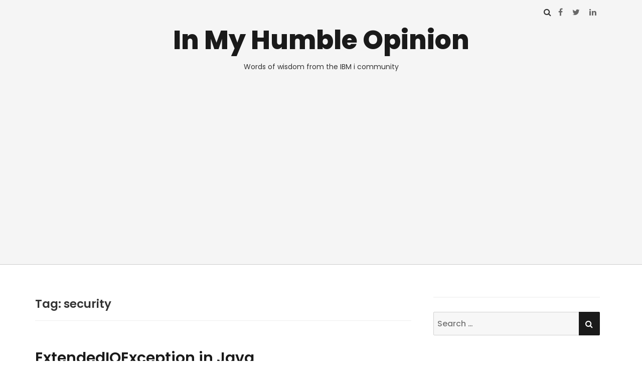

--- FILE ---
content_type: text/html; charset=UTF-8
request_url: https://imho.midrange.com/tag/security/
body_size: 37102
content:
<!doctype html>
<html lang="en-US">
<head class="no-js">
	<meta charset="UTF-8">
	<meta name="viewport" content="width=device-width, initial-scale=1">
	<meta http-equiv="X-UA-Compatible" content="ie=edge">
    <link rel="profile" href="http://gmpg.org/xfn/11">
	    <script>(function(html){html.className = html.className.replace(/\bno-js\b/,'js')})(document.documentElement);</script>
<title>security &#8211; In My Humble Opinion</title>
<meta name='robots' content='max-image-preview:large' />
	<style>img:is([sizes="auto" i], [sizes^="auto," i]) { contain-intrinsic-size: 3000px 1500px }</style>
	<link rel='dns-prefetch' href='//fonts.googleapis.com' />
<link rel="alternate" type="application/rss+xml" title="In My Humble Opinion &raquo; Feed" href="https://imho.midrange.com/feed/" />
<link rel="alternate" type="application/rss+xml" title="In My Humble Opinion &raquo; Comments Feed" href="https://imho.midrange.com/comments/feed/" />
<link rel="alternate" type="application/rss+xml" title="In My Humble Opinion &raquo; security Tag Feed" href="https://imho.midrange.com/tag/security/feed/" />
<script type="text/javascript">
/* <![CDATA[ */
window._wpemojiSettings = {"baseUrl":"https:\/\/s.w.org\/images\/core\/emoji\/16.0.1\/72x72\/","ext":".png","svgUrl":"https:\/\/s.w.org\/images\/core\/emoji\/16.0.1\/svg\/","svgExt":".svg","source":{"concatemoji":"https:\/\/imho.midrange.com\/wp-includes\/js\/wp-emoji-release.min.js?ver=6.8.3"}};
/*! This file is auto-generated */
!function(s,n){var o,i,e;function c(e){try{var t={supportTests:e,timestamp:(new Date).valueOf()};sessionStorage.setItem(o,JSON.stringify(t))}catch(e){}}function p(e,t,n){e.clearRect(0,0,e.canvas.width,e.canvas.height),e.fillText(t,0,0);var t=new Uint32Array(e.getImageData(0,0,e.canvas.width,e.canvas.height).data),a=(e.clearRect(0,0,e.canvas.width,e.canvas.height),e.fillText(n,0,0),new Uint32Array(e.getImageData(0,0,e.canvas.width,e.canvas.height).data));return t.every(function(e,t){return e===a[t]})}function u(e,t){e.clearRect(0,0,e.canvas.width,e.canvas.height),e.fillText(t,0,0);for(var n=e.getImageData(16,16,1,1),a=0;a<n.data.length;a++)if(0!==n.data[a])return!1;return!0}function f(e,t,n,a){switch(t){case"flag":return n(e,"\ud83c\udff3\ufe0f\u200d\u26a7\ufe0f","\ud83c\udff3\ufe0f\u200b\u26a7\ufe0f")?!1:!n(e,"\ud83c\udde8\ud83c\uddf6","\ud83c\udde8\u200b\ud83c\uddf6")&&!n(e,"\ud83c\udff4\udb40\udc67\udb40\udc62\udb40\udc65\udb40\udc6e\udb40\udc67\udb40\udc7f","\ud83c\udff4\u200b\udb40\udc67\u200b\udb40\udc62\u200b\udb40\udc65\u200b\udb40\udc6e\u200b\udb40\udc67\u200b\udb40\udc7f");case"emoji":return!a(e,"\ud83e\udedf")}return!1}function g(e,t,n,a){var r="undefined"!=typeof WorkerGlobalScope&&self instanceof WorkerGlobalScope?new OffscreenCanvas(300,150):s.createElement("canvas"),o=r.getContext("2d",{willReadFrequently:!0}),i=(o.textBaseline="top",o.font="600 32px Arial",{});return e.forEach(function(e){i[e]=t(o,e,n,a)}),i}function t(e){var t=s.createElement("script");t.src=e,t.defer=!0,s.head.appendChild(t)}"undefined"!=typeof Promise&&(o="wpEmojiSettingsSupports",i=["flag","emoji"],n.supports={everything:!0,everythingExceptFlag:!0},e=new Promise(function(e){s.addEventListener("DOMContentLoaded",e,{once:!0})}),new Promise(function(t){var n=function(){try{var e=JSON.parse(sessionStorage.getItem(o));if("object"==typeof e&&"number"==typeof e.timestamp&&(new Date).valueOf()<e.timestamp+604800&&"object"==typeof e.supportTests)return e.supportTests}catch(e){}return null}();if(!n){if("undefined"!=typeof Worker&&"undefined"!=typeof OffscreenCanvas&&"undefined"!=typeof URL&&URL.createObjectURL&&"undefined"!=typeof Blob)try{var e="postMessage("+g.toString()+"("+[JSON.stringify(i),f.toString(),p.toString(),u.toString()].join(",")+"));",a=new Blob([e],{type:"text/javascript"}),r=new Worker(URL.createObjectURL(a),{name:"wpTestEmojiSupports"});return void(r.onmessage=function(e){c(n=e.data),r.terminate(),t(n)})}catch(e){}c(n=g(i,f,p,u))}t(n)}).then(function(e){for(var t in e)n.supports[t]=e[t],n.supports.everything=n.supports.everything&&n.supports[t],"flag"!==t&&(n.supports.everythingExceptFlag=n.supports.everythingExceptFlag&&n.supports[t]);n.supports.everythingExceptFlag=n.supports.everythingExceptFlag&&!n.supports.flag,n.DOMReady=!1,n.readyCallback=function(){n.DOMReady=!0}}).then(function(){return e}).then(function(){var e;n.supports.everything||(n.readyCallback(),(e=n.source||{}).concatemoji?t(e.concatemoji):e.wpemoji&&e.twemoji&&(t(e.twemoji),t(e.wpemoji)))}))}((window,document),window._wpemojiSettings);
/* ]]> */
</script>
<style id='wp-emoji-styles-inline-css' type='text/css'>

	img.wp-smiley, img.emoji {
		display: inline !important;
		border: none !important;
		box-shadow: none !important;
		height: 1em !important;
		width: 1em !important;
		margin: 0 0.07em !important;
		vertical-align: -0.1em !important;
		background: none !important;
		padding: 0 !important;
	}
</style>
<link rel='stylesheet' id='wp-block-library-css' href='https://imho.midrange.com/wp-includes/css/dist/block-library/style.min.css?ver=6.8.3' type='text/css' media='all' />
<style id='classic-theme-styles-inline-css' type='text/css'>
/*! This file is auto-generated */
.wp-block-button__link{color:#fff;background-color:#32373c;border-radius:9999px;box-shadow:none;text-decoration:none;padding:calc(.667em + 2px) calc(1.333em + 2px);font-size:1.125em}.wp-block-file__button{background:#32373c;color:#fff;text-decoration:none}
</style>
<style id='global-styles-inline-css' type='text/css'>
:root{--wp--preset--aspect-ratio--square: 1;--wp--preset--aspect-ratio--4-3: 4/3;--wp--preset--aspect-ratio--3-4: 3/4;--wp--preset--aspect-ratio--3-2: 3/2;--wp--preset--aspect-ratio--2-3: 2/3;--wp--preset--aspect-ratio--16-9: 16/9;--wp--preset--aspect-ratio--9-16: 9/16;--wp--preset--color--black: #000000;--wp--preset--color--cyan-bluish-gray: #abb8c3;--wp--preset--color--white: #ffffff;--wp--preset--color--pale-pink: #f78da7;--wp--preset--color--vivid-red: #cf2e2e;--wp--preset--color--luminous-vivid-orange: #ff6900;--wp--preset--color--luminous-vivid-amber: #fcb900;--wp--preset--color--light-green-cyan: #7bdcb5;--wp--preset--color--vivid-green-cyan: #00d084;--wp--preset--color--pale-cyan-blue: #8ed1fc;--wp--preset--color--vivid-cyan-blue: #0693e3;--wp--preset--color--vivid-purple: #9b51e0;--wp--preset--gradient--vivid-cyan-blue-to-vivid-purple: linear-gradient(135deg,rgba(6,147,227,1) 0%,rgb(155,81,224) 100%);--wp--preset--gradient--light-green-cyan-to-vivid-green-cyan: linear-gradient(135deg,rgb(122,220,180) 0%,rgb(0,208,130) 100%);--wp--preset--gradient--luminous-vivid-amber-to-luminous-vivid-orange: linear-gradient(135deg,rgba(252,185,0,1) 0%,rgba(255,105,0,1) 100%);--wp--preset--gradient--luminous-vivid-orange-to-vivid-red: linear-gradient(135deg,rgba(255,105,0,1) 0%,rgb(207,46,46) 100%);--wp--preset--gradient--very-light-gray-to-cyan-bluish-gray: linear-gradient(135deg,rgb(238,238,238) 0%,rgb(169,184,195) 100%);--wp--preset--gradient--cool-to-warm-spectrum: linear-gradient(135deg,rgb(74,234,220) 0%,rgb(151,120,209) 20%,rgb(207,42,186) 40%,rgb(238,44,130) 60%,rgb(251,105,98) 80%,rgb(254,248,76) 100%);--wp--preset--gradient--blush-light-purple: linear-gradient(135deg,rgb(255,206,236) 0%,rgb(152,150,240) 100%);--wp--preset--gradient--blush-bordeaux: linear-gradient(135deg,rgb(254,205,165) 0%,rgb(254,45,45) 50%,rgb(107,0,62) 100%);--wp--preset--gradient--luminous-dusk: linear-gradient(135deg,rgb(255,203,112) 0%,rgb(199,81,192) 50%,rgb(65,88,208) 100%);--wp--preset--gradient--pale-ocean: linear-gradient(135deg,rgb(255,245,203) 0%,rgb(182,227,212) 50%,rgb(51,167,181) 100%);--wp--preset--gradient--electric-grass: linear-gradient(135deg,rgb(202,248,128) 0%,rgb(113,206,126) 100%);--wp--preset--gradient--midnight: linear-gradient(135deg,rgb(2,3,129) 0%,rgb(40,116,252) 100%);--wp--preset--font-size--small: 13px;--wp--preset--font-size--medium: 20px;--wp--preset--font-size--large: 36px;--wp--preset--font-size--x-large: 42px;--wp--preset--spacing--20: 0.44rem;--wp--preset--spacing--30: 0.67rem;--wp--preset--spacing--40: 1rem;--wp--preset--spacing--50: 1.5rem;--wp--preset--spacing--60: 2.25rem;--wp--preset--spacing--70: 3.38rem;--wp--preset--spacing--80: 5.06rem;--wp--preset--shadow--natural: 6px 6px 9px rgba(0, 0, 0, 0.2);--wp--preset--shadow--deep: 12px 12px 50px rgba(0, 0, 0, 0.4);--wp--preset--shadow--sharp: 6px 6px 0px rgba(0, 0, 0, 0.2);--wp--preset--shadow--outlined: 6px 6px 0px -3px rgba(255, 255, 255, 1), 6px 6px rgba(0, 0, 0, 1);--wp--preset--shadow--crisp: 6px 6px 0px rgba(0, 0, 0, 1);}:where(.is-layout-flex){gap: 0.5em;}:where(.is-layout-grid){gap: 0.5em;}body .is-layout-flex{display: flex;}.is-layout-flex{flex-wrap: wrap;align-items: center;}.is-layout-flex > :is(*, div){margin: 0;}body .is-layout-grid{display: grid;}.is-layout-grid > :is(*, div){margin: 0;}:where(.wp-block-columns.is-layout-flex){gap: 2em;}:where(.wp-block-columns.is-layout-grid){gap: 2em;}:where(.wp-block-post-template.is-layout-flex){gap: 1.25em;}:where(.wp-block-post-template.is-layout-grid){gap: 1.25em;}.has-black-color{color: var(--wp--preset--color--black) !important;}.has-cyan-bluish-gray-color{color: var(--wp--preset--color--cyan-bluish-gray) !important;}.has-white-color{color: var(--wp--preset--color--white) !important;}.has-pale-pink-color{color: var(--wp--preset--color--pale-pink) !important;}.has-vivid-red-color{color: var(--wp--preset--color--vivid-red) !important;}.has-luminous-vivid-orange-color{color: var(--wp--preset--color--luminous-vivid-orange) !important;}.has-luminous-vivid-amber-color{color: var(--wp--preset--color--luminous-vivid-amber) !important;}.has-light-green-cyan-color{color: var(--wp--preset--color--light-green-cyan) !important;}.has-vivid-green-cyan-color{color: var(--wp--preset--color--vivid-green-cyan) !important;}.has-pale-cyan-blue-color{color: var(--wp--preset--color--pale-cyan-blue) !important;}.has-vivid-cyan-blue-color{color: var(--wp--preset--color--vivid-cyan-blue) !important;}.has-vivid-purple-color{color: var(--wp--preset--color--vivid-purple) !important;}.has-black-background-color{background-color: var(--wp--preset--color--black) !important;}.has-cyan-bluish-gray-background-color{background-color: var(--wp--preset--color--cyan-bluish-gray) !important;}.has-white-background-color{background-color: var(--wp--preset--color--white) !important;}.has-pale-pink-background-color{background-color: var(--wp--preset--color--pale-pink) !important;}.has-vivid-red-background-color{background-color: var(--wp--preset--color--vivid-red) !important;}.has-luminous-vivid-orange-background-color{background-color: var(--wp--preset--color--luminous-vivid-orange) !important;}.has-luminous-vivid-amber-background-color{background-color: var(--wp--preset--color--luminous-vivid-amber) !important;}.has-light-green-cyan-background-color{background-color: var(--wp--preset--color--light-green-cyan) !important;}.has-vivid-green-cyan-background-color{background-color: var(--wp--preset--color--vivid-green-cyan) !important;}.has-pale-cyan-blue-background-color{background-color: var(--wp--preset--color--pale-cyan-blue) !important;}.has-vivid-cyan-blue-background-color{background-color: var(--wp--preset--color--vivid-cyan-blue) !important;}.has-vivid-purple-background-color{background-color: var(--wp--preset--color--vivid-purple) !important;}.has-black-border-color{border-color: var(--wp--preset--color--black) !important;}.has-cyan-bluish-gray-border-color{border-color: var(--wp--preset--color--cyan-bluish-gray) !important;}.has-white-border-color{border-color: var(--wp--preset--color--white) !important;}.has-pale-pink-border-color{border-color: var(--wp--preset--color--pale-pink) !important;}.has-vivid-red-border-color{border-color: var(--wp--preset--color--vivid-red) !important;}.has-luminous-vivid-orange-border-color{border-color: var(--wp--preset--color--luminous-vivid-orange) !important;}.has-luminous-vivid-amber-border-color{border-color: var(--wp--preset--color--luminous-vivid-amber) !important;}.has-light-green-cyan-border-color{border-color: var(--wp--preset--color--light-green-cyan) !important;}.has-vivid-green-cyan-border-color{border-color: var(--wp--preset--color--vivid-green-cyan) !important;}.has-pale-cyan-blue-border-color{border-color: var(--wp--preset--color--pale-cyan-blue) !important;}.has-vivid-cyan-blue-border-color{border-color: var(--wp--preset--color--vivid-cyan-blue) !important;}.has-vivid-purple-border-color{border-color: var(--wp--preset--color--vivid-purple) !important;}.has-vivid-cyan-blue-to-vivid-purple-gradient-background{background: var(--wp--preset--gradient--vivid-cyan-blue-to-vivid-purple) !important;}.has-light-green-cyan-to-vivid-green-cyan-gradient-background{background: var(--wp--preset--gradient--light-green-cyan-to-vivid-green-cyan) !important;}.has-luminous-vivid-amber-to-luminous-vivid-orange-gradient-background{background: var(--wp--preset--gradient--luminous-vivid-amber-to-luminous-vivid-orange) !important;}.has-luminous-vivid-orange-to-vivid-red-gradient-background{background: var(--wp--preset--gradient--luminous-vivid-orange-to-vivid-red) !important;}.has-very-light-gray-to-cyan-bluish-gray-gradient-background{background: var(--wp--preset--gradient--very-light-gray-to-cyan-bluish-gray) !important;}.has-cool-to-warm-spectrum-gradient-background{background: var(--wp--preset--gradient--cool-to-warm-spectrum) !important;}.has-blush-light-purple-gradient-background{background: var(--wp--preset--gradient--blush-light-purple) !important;}.has-blush-bordeaux-gradient-background{background: var(--wp--preset--gradient--blush-bordeaux) !important;}.has-luminous-dusk-gradient-background{background: var(--wp--preset--gradient--luminous-dusk) !important;}.has-pale-ocean-gradient-background{background: var(--wp--preset--gradient--pale-ocean) !important;}.has-electric-grass-gradient-background{background: var(--wp--preset--gradient--electric-grass) !important;}.has-midnight-gradient-background{background: var(--wp--preset--gradient--midnight) !important;}.has-small-font-size{font-size: var(--wp--preset--font-size--small) !important;}.has-medium-font-size{font-size: var(--wp--preset--font-size--medium) !important;}.has-large-font-size{font-size: var(--wp--preset--font-size--large) !important;}.has-x-large-font-size{font-size: var(--wp--preset--font-size--x-large) !important;}
:where(.wp-block-post-template.is-layout-flex){gap: 1.25em;}:where(.wp-block-post-template.is-layout-grid){gap: 1.25em;}
:where(.wp-block-columns.is-layout-flex){gap: 2em;}:where(.wp-block-columns.is-layout-grid){gap: 2em;}
:root :where(.wp-block-pullquote){font-size: 1.5em;line-height: 1.6;}
</style>
<link rel='stylesheet' id='thesimplest-google-fonts-css' href='https://fonts.googleapis.com/css?family=Poppins%3A300%2C400%2C500%2C600%2C700%2C800%7CPT+Serif%3A400%2C400i%2C700%2C700i&#038;ver=6.8.3' type='text/css' media='all' />
<link rel='stylesheet' id='bootstrap-css' href='https://imho.midrange.com/wp-content/themes/thesimplest/assets/css/bootstrap.min.css?ver=3.3.7' type='text/css' media='all' />
<link rel='stylesheet' id='font-awesome-css' href='https://imho.midrange.com/wp-content/themes/thesimplest/assets/css/font-awesome.min.css?ver=4.7.0' type='text/css' media='all' />
<link rel='stylesheet' id='thesimplest-style-css' href='https://imho.midrange.com/wp-content/themes/thesimplest/style.css?ver=6.8.3' type='text/css' media='all' />
<script type="text/javascript" src="https://imho.midrange.com/wp-includes/js/jquery/jquery.min.js?ver=3.7.1" id="jquery-core-js"></script>
<script type="text/javascript" src="https://imho.midrange.com/wp-includes/js/jquery/jquery-migrate.min.js?ver=3.4.1" id="jquery-migrate-js"></script>
<link rel="https://api.w.org/" href="https://imho.midrange.com/wp-json/" /><link rel="alternate" title="JSON" type="application/json" href="https://imho.midrange.com/wp-json/wp/v2/tags/177" /><link rel="EditURI" type="application/rsd+xml" title="RSD" href="https://imho.midrange.com/xmlrpc.php?rsd" />
<meta name="generator" content="WordPress 6.8.3" />
<script data-ad-client="ca-pub-0370687112488491" async src="https://pagead2.googlesyndication.com/pagead/js/adsbygoogle.js"></script><style type="text/css">.recentcomments a{display:inline !important;padding:0 !important;margin:0 !important;}</style><link rel="icon" href="https://imho.midrange.com/wp-content/uploads/2020/04/cropped-IBMi-32x32.png" sizes="32x32" />
<link rel="icon" href="https://imho.midrange.com/wp-content/uploads/2020/04/cropped-IBMi-192x192.png" sizes="192x192" />
<link rel="apple-touch-icon" href="https://imho.midrange.com/wp-content/uploads/2020/04/cropped-IBMi-180x180.png" />
<meta name="msapplication-TileImage" content="https://imho.midrange.com/wp-content/uploads/2020/04/cropped-IBMi-270x270.png" />

</head>
<body class="archive tag tag-security tag-177 wp-theme-thesimplest">
    <div class="search-popup">
        <span class="search-popup-close"><i class="fa fa-times"></i></span>
        
<form action="https://imho.midrange.com/" method="get" role="search" id="searchform_topbar" class="search-top-bar-popup search-form">
	<label>
		<span class="screen-reader-text">Search for:</span>
		<input type="search" class="search-field-top-bar" id="search-field-top-bar" placeholder="Search &hellip;" value="" name="s" />
	</label>
	<button type="submit" class="search-submit search-top-bar-submit" id="search-top-bar-submit">
        <span class="fa fa-search header-search-icon"></span>
        <span class="screen-reader-text">
            Search        </span>
    </button>
</form>
    </div><!-- .search-popup -->

<div id="page" class="site">
    <div class="site-inner">
        <a class="skip-link screen-reader-text" href="#content">Skip to content</a>

        <header id="masthead" class="site-header" role="banner">

                    <div class="container">
                <div class="header-links">
                                            <span class="btn-search fa fa-search icon-button-search"></span>
                    	                		<div class="social-links">
							<a href="https://www.facebook.com/midrangedotcom" target="_blank"><span class="fa fa-facebook"></span></a>
			
							<a href="https://twitter.com/midrangecom" target="_blank"><span class="fa fa-twitter"></span></a>
			
			
							<a href="https://www.linkedin.com/company/midrange.com" target="_blank"><span class="fa fa-linkedin"></span></a>
			
			
			
					</div>
	                </div><!-- .header-link -->
            </div>
        
        <div class="site-header-main">
            <div class="site-branding">
                                    <p class="site-title">
                        <a href="https://imho.midrange.com/" rel="home">
                            In My Humble Opinion                        </a>
                    </p>
                                    <p class="site-description">Words of wisdom from the IBM i community</p>
                
            </div><!-- .site-branding -->

            
        </div><!-- .site-header-main -->


    
</header>

        <div id="content" class="site-content container">

<div id="primary" class="content-area row">
	<main id="main" class="site-main col-md-8 col-sm-12" role="main">

		
			<header class="page-header">
				<h1 class="page-title">Tag: <span>security</span></h1>			</header><!-- .page-header -->

			
<article id="post-469" class="post-469 post type-post status-publish format-standard hentry category-tips-and-techniques tag-3rd-party tag-ifs tag-jt400 tag-security">

    <header class="entry-header">

        
		<h2 class="entry-title"><a href="https://imho.midrange.com/2010/11/08/extendedioexception-in-java/" rel="bookmark">ExtendedIOException in Java</a></h2>
        <div class="entry-info">
            <span class="posted-on">Posted on <time class="entry-date published updated" datetime="2010-11-08T14:42:44-06:00">November 8, 2010</time></span><span class="author-info"> by <a href="https://imho.midrange.com/author/david/">David G</a></span>        </div>
    </header>

    
    <div class="entry-content">
                <div class="entry-summary">
            <p>If your java application starts encountering a ExtendedIOException error while trying to access files in the IFS, check to see if you&#8217;ve got a 3rd party security exit program in place. I just had a rather frustrating diagnostic problem with a customer &#8230; they installed a recent upgrade to our product and the java application&#8230;</p>
        </div>
        </div><!-- .entry-content -->

	<footer class="entry-footer clearfix"><span class="cat-tags-links"><span class="cat-links"><span class="cat-icon"><i class="fa fa-folder-open"></i></span><span class="screen-reader-text">Categories</span><a href="https://imho.midrange.com/category/tips-and-techniques/" rel="category tag">Tips and Techniques</a></span></span></footer>
</article>

<article id="post-200" class="post-200 post type-post status-publish format-standard hentry category-conferences tag-al-barsa tag-blogging tag-common tag-conferences tag-eclipse tag-email tag-plugin tag-rdi tag-security tag-wdsc">

    <header class="entry-header">

        
		<h2 class="entry-title"><a href="https://imho.midrange.com/2009/03/26/common-2009-al-barsa/" rel="bookmark">COMMON 2009 &#038; Al Barsa</a></h2>
        <div class="entry-info">
            <span class="posted-on">Posted on <time class="entry-date published updated" datetime="2009-03-26T08:41:52-05:00">March 26, 2009</time></span><span class="author-info"> by <a href="https://imho.midrange.com/author/david/">David G</a></span>        </div>
    </header>

    
    <div class="entry-content">
                <div class="entry-summary">
            <p>The annual COMMON conference is just around the corner &#8230; this time in Reno Nevada.</p>
<p>Three significant things of note for this conference &#8230; </p>
<p>Al Barsa Memorial Scholarship<br />
Board of Directors Elections<br />
Presenting Sessions</p>
        </div>
        </div><!-- .entry-content -->

	<footer class="entry-footer clearfix"><span class="cat-tags-links"><span class="cat-links"><span class="cat-icon"><i class="fa fa-folder-open"></i></span><span class="screen-reader-text">Categories</span><a href="https://imho.midrange.com/category/conferences/" rel="category tag">Conferences</a></span></span></footer>
</article>
<!-- have_post() -->

	</main><!-- .site-main -->
	
<aside id="secondary" class="sidebar widget-area col-md-4 col-sm-12" role="complementary">
	<section id="search-2" class="widget widget_search">
<form action="https://imho.midrange.com/" method="get" role="search" id="searchform_topbar" class="search-top-bar-popup search-form">
	<label>
		<span class="screen-reader-text">Search for:</span>
		<input type="search" class="search-field-top-bar" id="search-field-top-bar" placeholder="Search &hellip;" value="" name="s" />
	</label>
	<button type="submit" class="search-submit search-top-bar-submit" id="search-top-bar-submit">
        <span class="fa fa-search header-search-icon"></span>
        <span class="screen-reader-text">
            Search        </span>
    </button>
</form>
</section>
		<section id="recent-posts-2" class="widget widget_recent_entries">
		<h4 class="widget-title">Recent Posts</h4>
		<ul>
											<li>
					<a href="https://imho.midrange.com/2020/07/17/requiem-for-a-software-company/">Requiem For A Software Company</a>
									</li>
											<li>
					<a href="https://imho.midrange.com/2020/04/25/asking-good-questions/">Asking Good Questions</a>
									</li>
											<li>
					<a href="https://imho.midrange.com/2019/01/13/migration-phase-3/">Migration Phase 3</a>
									</li>
											<li>
					<a href="https://imho.midrange.com/2019/01/08/migration-phase-2/">Migration Phase 2</a>
									</li>
											<li>
					<a href="https://imho.midrange.com/2019/01/06/migration-phase-1/">Migration Phase 1</a>
									</li>
					</ul>

		</section><section id="recent-comments-2" class="widget widget_recent_comments"><h4 class="widget-title">Recent Comments</h4><ul id="recentcomments"><li class="recentcomments"><span class="comment-author-link">Jon Paris</span> on <a href="https://imho.midrange.com/2020/07/17/requiem-for-a-software-company/#comment-2693">Requiem For A Software Company</a></li><li class="recentcomments"><span class="comment-author-link"><a href="http://ghs1966.com" class="url" rel="ugc external nofollow">Jerry C. Adams</a></span> on <a href="https://imho.midrange.com/2012/10/27/19-years/#comment-287">19 Years</a></li><li class="recentcomments"><span class="comment-author-link">pedro_reyes07@hotmail.com</span> on <a href="https://imho.midrange.com/2008/11/28/plug-in-developers-reference/#comment-115">Plug-in Developers Reference</a></li><li class="recentcomments"><span class="comment-author-link"><a href="http://www.nicklitten.com" class="url" rel="ugc external nofollow">Nick Litten</a></span> on <a href="https://imho.midrange.com/2007/12/07/easy-field-encyption-for-system-i/#comment-109">Easy Field Encyption for System i</a></li><li class="recentcomments"><span class="comment-author-link">Josh Attoun</span> on <a href="https://imho.midrange.com/2005/12/28/jasper-reports/#comment-37">Jasper Reports</a></li></ul></section><section id="archives-2" class="widget widget_archive"><h4 class="widget-title">Archives</h4>		<label class="screen-reader-text" for="archives-dropdown-2">Archives</label>
		<select id="archives-dropdown-2" name="archive-dropdown">
			
			<option value="">Select Month</option>
				<option value='https://imho.midrange.com/2020/07/'> July 2020 &nbsp;(1)</option>
	<option value='https://imho.midrange.com/2020/04/'> April 2020 &nbsp;(1)</option>
	<option value='https://imho.midrange.com/2019/01/'> January 2019 &nbsp;(3)</option>
	<option value='https://imho.midrange.com/2018/12/'> December 2018 &nbsp;(1)</option>
	<option value='https://imho.midrange.com/2013/06/'> June 2013 &nbsp;(1)</option>
	<option value='https://imho.midrange.com/2013/04/'> April 2013 &nbsp;(1)</option>
	<option value='https://imho.midrange.com/2012/10/'> October 2012 &nbsp;(2)</option>
	<option value='https://imho.midrange.com/2012/09/'> September 2012 &nbsp;(1)</option>
	<option value='https://imho.midrange.com/2012/04/'> April 2012 &nbsp;(1)</option>
	<option value='https://imho.midrange.com/2012/03/'> March 2012 &nbsp;(1)</option>
	<option value='https://imho.midrange.com/2012/01/'> January 2012 &nbsp;(3)</option>
	<option value='https://imho.midrange.com/2011/12/'> December 2011 &nbsp;(1)</option>
	<option value='https://imho.midrange.com/2011/11/'> November 2011 &nbsp;(1)</option>
	<option value='https://imho.midrange.com/2011/10/'> October 2011 &nbsp;(2)</option>
	<option value='https://imho.midrange.com/2011/09/'> September 2011 &nbsp;(1)</option>
	<option value='https://imho.midrange.com/2011/08/'> August 2011 &nbsp;(1)</option>
	<option value='https://imho.midrange.com/2011/07/'> July 2011 &nbsp;(2)</option>
	<option value='https://imho.midrange.com/2011/06/'> June 2011 &nbsp;(1)</option>
	<option value='https://imho.midrange.com/2011/05/'> May 2011 &nbsp;(3)</option>
	<option value='https://imho.midrange.com/2011/04/'> April 2011 &nbsp;(5)</option>
	<option value='https://imho.midrange.com/2011/03/'> March 2011 &nbsp;(3)</option>
	<option value='https://imho.midrange.com/2011/02/'> February 2011 &nbsp;(1)</option>
	<option value='https://imho.midrange.com/2011/01/'> January 2011 &nbsp;(3)</option>
	<option value='https://imho.midrange.com/2010/12/'> December 2010 &nbsp;(5)</option>
	<option value='https://imho.midrange.com/2010/11/'> November 2010 &nbsp;(2)</option>
	<option value='https://imho.midrange.com/2010/10/'> October 2010 &nbsp;(2)</option>
	<option value='https://imho.midrange.com/2010/09/'> September 2010 &nbsp;(1)</option>
	<option value='https://imho.midrange.com/2010/06/'> June 2010 &nbsp;(1)</option>
	<option value='https://imho.midrange.com/2010/05/'> May 2010 &nbsp;(1)</option>
	<option value='https://imho.midrange.com/2010/04/'> April 2010 &nbsp;(4)</option>
	<option value='https://imho.midrange.com/2010/03/'> March 2010 &nbsp;(2)</option>
	<option value='https://imho.midrange.com/2010/02/'> February 2010 &nbsp;(1)</option>
	<option value='https://imho.midrange.com/2010/01/'> January 2010 &nbsp;(1)</option>
	<option value='https://imho.midrange.com/2009/12/'> December 2009 &nbsp;(3)</option>
	<option value='https://imho.midrange.com/2009/11/'> November 2009 &nbsp;(2)</option>
	<option value='https://imho.midrange.com/2009/10/'> October 2009 &nbsp;(2)</option>
	<option value='https://imho.midrange.com/2009/09/'> September 2009 &nbsp;(2)</option>
	<option value='https://imho.midrange.com/2009/08/'> August 2009 &nbsp;(1)</option>
	<option value='https://imho.midrange.com/2009/06/'> June 2009 &nbsp;(1)</option>
	<option value='https://imho.midrange.com/2009/05/'> May 2009 &nbsp;(3)</option>
	<option value='https://imho.midrange.com/2009/04/'> April 2009 &nbsp;(4)</option>
	<option value='https://imho.midrange.com/2009/03/'> March 2009 &nbsp;(2)</option>
	<option value='https://imho.midrange.com/2009/02/'> February 2009 &nbsp;(1)</option>
	<option value='https://imho.midrange.com/2009/01/'> January 2009 &nbsp;(1)</option>
	<option value='https://imho.midrange.com/2008/12/'> December 2008 &nbsp;(5)</option>
	<option value='https://imho.midrange.com/2008/11/'> November 2008 &nbsp;(1)</option>
	<option value='https://imho.midrange.com/2008/09/'> September 2008 &nbsp;(2)</option>
	<option value='https://imho.midrange.com/2008/07/'> July 2008 &nbsp;(2)</option>
	<option value='https://imho.midrange.com/2008/04/'> April 2008 &nbsp;(2)</option>
	<option value='https://imho.midrange.com/2008/03/'> March 2008 &nbsp;(1)</option>
	<option value='https://imho.midrange.com/2007/12/'> December 2007 &nbsp;(1)</option>
	<option value='https://imho.midrange.com/2007/11/'> November 2007 &nbsp;(2)</option>
	<option value='https://imho.midrange.com/2007/09/'> September 2007 &nbsp;(1)</option>
	<option value='https://imho.midrange.com/2007/07/'> July 2007 &nbsp;(2)</option>
	<option value='https://imho.midrange.com/2007/06/'> June 2007 &nbsp;(5)</option>
	<option value='https://imho.midrange.com/2007/05/'> May 2007 &nbsp;(2)</option>
	<option value='https://imho.midrange.com/2007/03/'> March 2007 &nbsp;(1)</option>
	<option value='https://imho.midrange.com/2007/01/'> January 2007 &nbsp;(1)</option>
	<option value='https://imho.midrange.com/2006/09/'> September 2006 &nbsp;(1)</option>
	<option value='https://imho.midrange.com/2006/06/'> June 2006 &nbsp;(2)</option>
	<option value='https://imho.midrange.com/2006/05/'> May 2006 &nbsp;(2)</option>
	<option value='https://imho.midrange.com/2006/04/'> April 2006 &nbsp;(1)</option>
	<option value='https://imho.midrange.com/2006/03/'> March 2006 &nbsp;(1)</option>
	<option value='https://imho.midrange.com/2006/02/'> February 2006 &nbsp;(1)</option>
	<option value='https://imho.midrange.com/2006/01/'> January 2006 &nbsp;(1)</option>
	<option value='https://imho.midrange.com/2005/12/'> December 2005 &nbsp;(3)</option>
	<option value='https://imho.midrange.com/2005/07/'> July 2005 &nbsp;(1)</option>
	<option value='https://imho.midrange.com/2005/05/'> May 2005 &nbsp;(1)</option>
	<option value='https://imho.midrange.com/2005/04/'> April 2005 &nbsp;(1)</option>
	<option value='https://imho.midrange.com/2005/03/'> March 2005 &nbsp;(4)</option>
	<option value='https://imho.midrange.com/2005/02/'> February 2005 &nbsp;(1)</option>
	<option value='https://imho.midrange.com/2005/01/'> January 2005 &nbsp;(2)</option>
	<option value='https://imho.midrange.com/2004/12/'> December 2004 &nbsp;(2)</option>
	<option value='https://imho.midrange.com/2004/11/'> November 2004 &nbsp;(2)</option>
	<option value='https://imho.midrange.com/2004/10/'> October 2004 &nbsp;(4)</option>
	<option value='https://imho.midrange.com/2002/01/'> January 2002 &nbsp;(1)</option>
	<option value='https://imho.midrange.com/2000/12/'> December 2000 &nbsp;(1)</option>
	<option value='https://imho.midrange.com/2000/09/'> September 2000 &nbsp;(2)</option>
	<option value='https://imho.midrange.com/2000/06/'> June 2000 &nbsp;(1)</option>
	<option value='https://imho.midrange.com/2000/05/'> May 2000 &nbsp;(1)</option>
	<option value='https://imho.midrange.com/2000/02/'> February 2000 &nbsp;(1)</option>
	<option value='https://imho.midrange.com/2000/01/'> January 2000 &nbsp;(1)</option>

		</select>

			<script type="text/javascript">
/* <![CDATA[ */

(function() {
	var dropdown = document.getElementById( "archives-dropdown-2" );
	function onSelectChange() {
		if ( dropdown.options[ dropdown.selectedIndex ].value !== '' ) {
			document.location.href = this.options[ this.selectedIndex ].value;
		}
	}
	dropdown.onchange = onSelectChange;
})();

/* ]]> */
</script>
</section><section id="categories-2" class="widget widget_categories"><h4 class="widget-title">Categories</h4><form action="https://imho.midrange.com" method="get"><label class="screen-reader-text" for="cat">Categories</label><select  name='cat' id='cat' class='postform'>
	<option value='-1'>Select Category</option>
	<option class="level-0" value="2">Advice&nbsp;&nbsp;(3)</option>
	<option class="level-0" value="3">Advocacy&nbsp;&nbsp;(11)</option>
	<option class="level-1" value="11">&nbsp;&nbsp;&nbsp;iSociety&nbsp;&nbsp;(1)</option>
	<option class="level-0" value="4">COMMON&nbsp;&nbsp;(17)</option>
	<option class="level-1" value="5">&nbsp;&nbsp;&nbsp;COMMON BoD&nbsp;&nbsp;(7)</option>
	<option class="level-1" value="6">&nbsp;&nbsp;&nbsp;COMMON Education Foundation&nbsp;&nbsp;(3)</option>
	<option class="level-0" value="7">Conferences&nbsp;&nbsp;(14)</option>
	<option class="level-0" value="8">General&nbsp;&nbsp;(24)</option>
	<option class="level-0" value="9">Humor&nbsp;&nbsp;(5)</option>
	<option class="level-0" value="10">IBM&nbsp;&nbsp;(3)</option>
	<option class="level-0" value="12">Links Worth Reading&nbsp;&nbsp;(1)</option>
	<option class="level-0" value="13">LUGs&nbsp;&nbsp;(2)</option>
	<option class="level-0" value="14">Marketing&nbsp;&nbsp;(4)</option>
	<option class="level-0" value="15">On the weird side&nbsp;&nbsp;(4)</option>
	<option class="level-0" value="16">Opinions&nbsp;&nbsp;(21)</option>
	<option class="level-0" value="17">People&nbsp;&nbsp;(5)</option>
	<option class="level-0" value="18">Rants and Raves&nbsp;&nbsp;(17)</option>
	<option class="level-0" value="19">References&nbsp;&nbsp;(3)</option>
	<option class="level-0" value="20">Reviews&nbsp;&nbsp;(3)</option>
	<option class="level-1" value="24">&nbsp;&nbsp;&nbsp;Hardware&nbsp;&nbsp;(1)</option>
	<option class="level-1" value="21">&nbsp;&nbsp;&nbsp;Software&nbsp;&nbsp;(2)</option>
	<option class="level-0" value="217">Status Updates&nbsp;&nbsp;(2)</option>
	<option class="level-0" value="22">Tips and Techniques&nbsp;&nbsp;(17)</option>
	<option class="level-0" value="23">Updates&nbsp;&nbsp;(4)</option>
</select>
</form><script type="text/javascript">
/* <![CDATA[ */

(function() {
	var dropdown = document.getElementById( "cat" );
	function onCatChange() {
		if ( dropdown.options[ dropdown.selectedIndex ].value > 0 ) {
			dropdown.parentNode.submit();
		}
	}
	dropdown.onchange = onCatChange;
})();

/* ]]> */
</script>
</section></aside><!-- .sidebar .widget-area -->
</div><!-- content-area -->

        </div><!-- .site-content -->
        
                <footer id="colophon" class="site-footer" role="contentinfo">
            <div class="site-info container">
                            <a href="https://wordpress.org/">Proudly powered by WordPress</a>
            </div>
        </footer>
        
    </div><!-- site-inner -->
</div><!-- site -->

<script type="speculationrules">
{"prefetch":[{"source":"document","where":{"and":[{"href_matches":"\/*"},{"not":{"href_matches":["\/wp-*.php","\/wp-admin\/*","\/wp-content\/uploads\/*","\/wp-content\/*","\/wp-content\/plugins\/*","\/wp-content\/themes\/thesimplest\/*","\/*\\?(.+)"]}},{"not":{"selector_matches":"a[rel~=\"nofollow\"]"}},{"not":{"selector_matches":".no-prefetch, .no-prefetch a"}}]},"eagerness":"conservative"}]}
</script>
<script type="text/javascript" src="https://imho.midrange.com/wp-content/themes/thesimplest/assets/js/skip-link-focus-fix.js?ver=1.0" id="skip-link-focus-fix-js"></script>
<script type="text/javascript" src="https://imho.midrange.com/wp-content/themes/thesimplest/assets/js/bootstrap.min.js?ver=3.3.7" id="jquery-bootstrap-js"></script>
<script type="text/javascript" id="thesimplest-main-js-js-extra">
/* <![CDATA[ */
var thesimplest_screenReaderText = {"expand":"expand child menu","collapse":"collapse child menu"};
/* ]]> */
</script>
<script type="text/javascript" src="https://imho.midrange.com/wp-content/themes/thesimplest/assets/js/main.js?ver=1.0" id="thesimplest-main-js-js"></script>
</body>
</html>

--- FILE ---
content_type: text/html; charset=utf-8
request_url: https://www.google.com/recaptcha/api2/aframe
body_size: 269
content:
<!DOCTYPE HTML><html><head><meta http-equiv="content-type" content="text/html; charset=UTF-8"></head><body><script nonce="yob32WjGVM3IjIK-mGMNvQ">/** Anti-fraud and anti-abuse applications only. See google.com/recaptcha */ try{var clients={'sodar':'https://pagead2.googlesyndication.com/pagead/sodar?'};window.addEventListener("message",function(a){try{if(a.source===window.parent){var b=JSON.parse(a.data);var c=clients[b['id']];if(c){var d=document.createElement('img');d.src=c+b['params']+'&rc='+(localStorage.getItem("rc::a")?sessionStorage.getItem("rc::b"):"");window.document.body.appendChild(d);sessionStorage.setItem("rc::e",parseInt(sessionStorage.getItem("rc::e")||0)+1);localStorage.setItem("rc::h",'1769780627986');}}}catch(b){}});window.parent.postMessage("_grecaptcha_ready", "*");}catch(b){}</script></body></html>